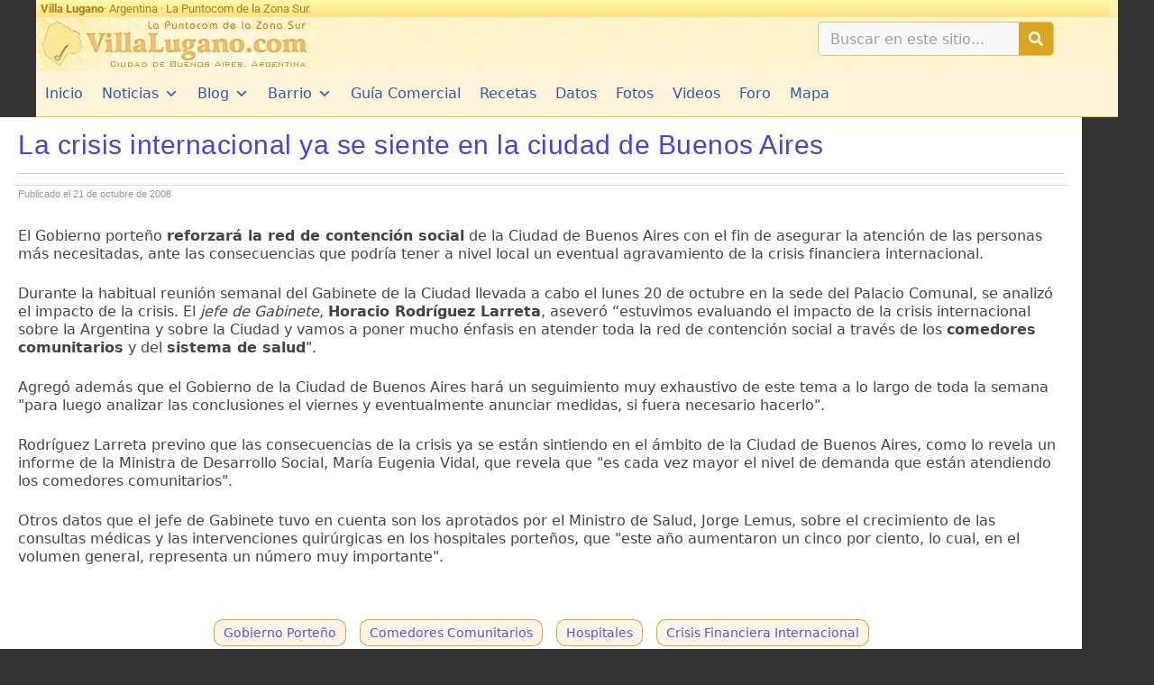

--- FILE ---
content_type: text/html
request_url: https://www.villalugano.com.ar/la-crisis-internacional-ya-se-siente-en-la-ciudad-de-buenos-aires/
body_size: 22879
content:
<!DOCTYPE html><html lang="es" prefix="og: https://ogp.me/ns#"><head><meta charset="UTF-8"><meta http-equiv="x-dns-prefetch-control" content="on"/><link rel="dns-prefetch" href="//cdn.villalugano.com.ar"/><link rel="dns-prefetch" href="//cd4.villalugano.com.ar"/><link rel="dns-prefetch" href="//ajax.googleapis.com"/><link rel="dns-prefetch" href="//fonts.googleapis.com"/><link rel="dns-prefetch" href="//pagead2.googlesyndication.com"/><link rel="dns-prefetch" href="https://adservice.google.com"/><link rel="dns-prefetch" href="https://adservice.google.com.ar"/><link rel="dns-prefetch" href="//www.facebook.com"/><link rel="dns-prefetch" href="//static.xx.fbcdn.net"/><link rel="dns-prefetch" href="//scontent.faep8-1.fna.fbcdn.net"/><link rel="dns-prefetch" href="//connect.facebook.net"/><link rel="dns-prefetch" href="//static.ak.facebook.com"/><link rel="dns-prefetch" href="//static.ak.fbcdn.net"/><link rel="dns-prefetch" href="//s-static.ak.facebook.com"/><link rel="preconnect" href="https://cdn.villalugano.com.ar" crossorigin/><link rel="preconnect" href="https://cd4.villalugano.com.ar" crossorigin/><link rel="preconnect" href="https://fonts.gstatic.com"/><link rel="preconnect" href="https://ajax.googleapis.com"/><link rel="preconnect" href="https://fonts.googleapis.com"/><link rel="preconnect" href="https://adservice.google.com"/><link rel="preconnect" href="https://adservice.google.com.ar"/><link rel="preconnect" href="https://www.facebook.com"/><link rel="subresource" href="//connect.facebook.net/es_LA/sdk.js#xfbml=1&version=v2.7&appId=176561149031203"/><meta name="viewport" content="width=device-width, initial-scale=1"><title>VillaLugano.com - La crisis internacional ya se siente en la ciudad de Buenos Aires</title><meta name="description" content="El Gobierno porte&ntilde;o reforzar&aacute; la red de contenci&oacute;n social de la Ciudad de Buenos Aires con el fin de asegurar la atenci&oacute;n de las"/><meta name="robots" content="follow, index, max-snippet:-1, max-video-preview:-1, max-image-preview:large"/><link rel="canonical" href="https://www.villalugano.com.ar/la-crisis-internacional-ya-se-siente-en-la-ciudad-de-buenos-aires/" /><meta property="og:locale" content="es_ES" /><meta property="og:type" content="article" /><meta property="og:title" content="VillaLugano.com - La crisis internacional ya se siente en la ciudad de Buenos Aires" /><meta property="og:description" content="El Gobierno porte&ntilde;o reforzar&aacute; la red de contenci&oacute;n social de la Ciudad de Buenos Aires con el fin de asegurar la atenci&oacute;n de las" /><meta property="og:url" content="https://www.villalugano.com.ar/la-crisis-internacional-ya-se-siente-en-la-ciudad-de-buenos-aires/" /><meta property="og:site_name" content="VillaLugano.com" /><meta property="article:section" content="Notas" /><meta property="og:updated_time" content="2018-03-05T04:01:42-03:00" /><meta property="article:published_time" content="2008-10-21T05:56:18-02:00" /><meta property="article:modified_time" content="2018-03-05T04:01:42-03:00" /><meta name="twitter:card" content="summary_large_image" /><meta name="twitter:title" content="VillaLugano.com - La crisis internacional ya se siente en la ciudad de Buenos Aires" /><meta name="twitter:description" content="El Gobierno porte&ntilde;o reforzar&aacute; la red de contenci&oacute;n social de la Ciudad de Buenos Aires con el fin de asegurar la atenci&oacute;n de las" /><meta name="twitter:label1" content="Escrito por" /><meta name="twitter:data1" content="Hernando" /><meta name="twitter:label2" content="Tiempo de lectura" /><meta name="twitter:data2" content="1 minuto" /> <script type="application/ld+json" class="rank-math-schema">{"@context":"https://schema.org","@graph":[{"@type":["Organization"],"@id":"https://www.villalugano.com.ar/#organization","name":"Villa Lugano","url":"https://pull.villalugano.com.ar","logo":{"@type":"ImageObject","@id":"https://www.villalugano.com.ar/#logo","url":"https://pull.villalugano.com.ar/media/2018/02/logo2010.jpg","contentUrl":"https://pull.villalugano.com.ar/media/2018/02/logo2010.jpg","caption":"Villa Lugano","inLanguage":"es","width":"306","height":"60"},"openingHours":["Monday,Tuesday,Wednesday,Thursday,Friday,Saturday,Sunday 09:00-17:00"]},{"@type":"WebSite","@id":"https://www.villalugano.com.ar/#website","url":"https://www.villalugano.com.ar","name":"Villa Lugano","publisher":{"@id":"https://www.villalugano.com.ar/#organization"},"inLanguage":"es"},{"@type":"WebPage","@id":"https://www.villalugano.com.ar/la-crisis-internacional-ya-se-siente-en-la-ciudad-de-buenos-aires/#webpage","url":"https://www.villalugano.com.ar/la-crisis-internacional-ya-se-siente-en-la-ciudad-de-buenos-aires/","name":"VillaLugano.com - La crisis internacional ya se siente en la ciudad de Buenos Aires","datePublished":"2008-10-21T05:56:18-02:00","dateModified":"2018-03-05T04:01:42-03:00","isPartOf":{"@id":"https://www.villalugano.com.ar/#website"},"inLanguage":"es"},{"@type":"Person","@id":"https://www.villalugano.com.ar/author/hernando/","name":"Hernando","url":"https://www.villalugano.com.ar/author/hernando/","image":{"@type":"ImageObject","@id":"https://secure.gravatar.com/avatar/49623d7143a03017e971b75186020068d639d644397f9dc0c196b0fcba156083?s=96&amp;d=mm&amp;r=g","url":"https://secure.gravatar.com/avatar/49623d7143a03017e971b75186020068d639d644397f9dc0c196b0fcba156083?s=96&amp;d=mm&amp;r=g","caption":"Hernando","inLanguage":"es"},"worksFor":{"@id":"https://www.villalugano.com.ar/#organization"}},{"@type":"NewsArticle","headline":"VillaLugano.com - La crisis internacional ya se siente en la ciudad de Buenos Aires","datePublished":"2008-10-21T05:56:18-02:00","dateModified":"2018-03-05T04:01:42-03:00","author":{"@id":"https://www.villalugano.com.ar/author/hernando/","name":"Hernando"},"publisher":{"@id":"https://www.villalugano.com.ar/#organization"},"description":"El Gobierno porte&ntilde;o reforzar&aacute; la red de contenci&oacute;n social de la Ciudad de Buenos Aires con el fin de asegurar la atenci&oacute;n de las","name":"VillaLugano.com - La crisis internacional ya se siente en la ciudad de Buenos Aires","@id":"https://www.villalugano.com.ar/la-crisis-internacional-ya-se-siente-en-la-ciudad-de-buenos-aires/#richSnippet","isPartOf":{"@id":"https://www.villalugano.com.ar/la-crisis-internacional-ya-se-siente-en-la-ciudad-de-buenos-aires/#webpage"},"inLanguage":"es","mainEntityOfPage":{"@id":"https://www.villalugano.com.ar/la-crisis-internacional-ya-se-siente-en-la-ciudad-de-buenos-aires/#webpage"}}]}</script> <link rel='dns-prefetch' href='//challenges.cloudflare.com' /><link rel="alternate" title="oEmbed (JSON)" type="application/json+oembed" href="https://www.villalugano.com.ar/wp-json/oembed/1.0/embed?url=https%3A%2F%2Fwww.villalugano.com.ar%2Fla-crisis-internacional-ya-se-siente-en-la-ciudad-de-buenos-aires%2F" /><link rel="alternate" title="oEmbed (XML)" type="text/xml+oembed" href="https://www.villalugano.com.ar/wp-json/oembed/1.0/embed?url=https%3A%2F%2Fwww.villalugano.com.ar%2Fla-crisis-internacional-ya-se-siente-en-la-ciudad-de-buenos-aires%2F&#038;format=xml" /><style id='wp-img-auto-sizes-contain-inline-css'>img:is([sizes=auto i],[sizes^="auto," i]){contain-intrinsic-size:3000px 1500px}
/*# sourceURL=wp-img-auto-sizes-contain-inline-css */</style><link rel='stylesheet' id='ht_ctc_main_css-css' href='https://www.villalugano.com.ar/wp-content/cache/autoptimize/css/autoptimize_single_ee19ab392dccdedf83934a1f6ed6713e.css?ver=4.35' media='all' /><link rel='stylesheet' id='mediaelement-css' href='https://www.villalugano.com.ar/wp-includes/js/mediaelement/mediaelementplayer-legacy.min.css?ver=4.2.17' media='all' /><link rel='stylesheet' id='wp-mediaelement-css' href='https://www.villalugano.com.ar/wp-includes/js/mediaelement/wp-mediaelement.min.css?ver=6.9' media='all' /><link rel='stylesheet' id='view_editor_gutenberg_frontend_assets-css' href='https://www.villalugano.com.ar/wp-content/cache/autoptimize/css/autoptimize_single_7e0bbd593bc913a5f833acbd7d7001fb.css?ver=3.6.21' media='all' /><style id='view_editor_gutenberg_frontend_assets-inline-css'>.wpv-sort-list-dropdown.wpv-sort-list-dropdown-style-default > span.wpv-sort-list,.wpv-sort-list-dropdown.wpv-sort-list-dropdown-style-default .wpv-sort-list-item {border-color: #cdcdcd;}.wpv-sort-list-dropdown.wpv-sort-list-dropdown-style-default .wpv-sort-list-item a {color: #444;background-color: #fff;}.wpv-sort-list-dropdown.wpv-sort-list-dropdown-style-default a:hover,.wpv-sort-list-dropdown.wpv-sort-list-dropdown-style-default a:focus {color: #000;background-color: #eee;}.wpv-sort-list-dropdown.wpv-sort-list-dropdown-style-default .wpv-sort-list-item.wpv-sort-list-current a {color: #000;background-color: #eee;}
.wpv-sort-list-dropdown.wpv-sort-list-dropdown-style-default > span.wpv-sort-list,.wpv-sort-list-dropdown.wpv-sort-list-dropdown-style-default .wpv-sort-list-item {border-color: #cdcdcd;}.wpv-sort-list-dropdown.wpv-sort-list-dropdown-style-default .wpv-sort-list-item a {color: #444;background-color: #fff;}.wpv-sort-list-dropdown.wpv-sort-list-dropdown-style-default a:hover,.wpv-sort-list-dropdown.wpv-sort-list-dropdown-style-default a:focus {color: #000;background-color: #eee;}.wpv-sort-list-dropdown.wpv-sort-list-dropdown-style-default .wpv-sort-list-item.wpv-sort-list-current a {color: #000;background-color: #eee;}.wpv-sort-list-dropdown.wpv-sort-list-dropdown-style-grey > span.wpv-sort-list,.wpv-sort-list-dropdown.wpv-sort-list-dropdown-style-grey .wpv-sort-list-item {border-color: #cdcdcd;}.wpv-sort-list-dropdown.wpv-sort-list-dropdown-style-grey .wpv-sort-list-item a {color: #444;background-color: #eeeeee;}.wpv-sort-list-dropdown.wpv-sort-list-dropdown-style-grey a:hover,.wpv-sort-list-dropdown.wpv-sort-list-dropdown-style-grey a:focus {color: #000;background-color: #e5e5e5;}.wpv-sort-list-dropdown.wpv-sort-list-dropdown-style-grey .wpv-sort-list-item.wpv-sort-list-current a {color: #000;background-color: #e5e5e5;}
.wpv-sort-list-dropdown.wpv-sort-list-dropdown-style-default > span.wpv-sort-list,.wpv-sort-list-dropdown.wpv-sort-list-dropdown-style-default .wpv-sort-list-item {border-color: #cdcdcd;}.wpv-sort-list-dropdown.wpv-sort-list-dropdown-style-default .wpv-sort-list-item a {color: #444;background-color: #fff;}.wpv-sort-list-dropdown.wpv-sort-list-dropdown-style-default a:hover,.wpv-sort-list-dropdown.wpv-sort-list-dropdown-style-default a:focus {color: #000;background-color: #eee;}.wpv-sort-list-dropdown.wpv-sort-list-dropdown-style-default .wpv-sort-list-item.wpv-sort-list-current a {color: #000;background-color: #eee;}.wpv-sort-list-dropdown.wpv-sort-list-dropdown-style-grey > span.wpv-sort-list,.wpv-sort-list-dropdown.wpv-sort-list-dropdown-style-grey .wpv-sort-list-item {border-color: #cdcdcd;}.wpv-sort-list-dropdown.wpv-sort-list-dropdown-style-grey .wpv-sort-list-item a {color: #444;background-color: #eeeeee;}.wpv-sort-list-dropdown.wpv-sort-list-dropdown-style-grey a:hover,.wpv-sort-list-dropdown.wpv-sort-list-dropdown-style-grey a:focus {color: #000;background-color: #e5e5e5;}.wpv-sort-list-dropdown.wpv-sort-list-dropdown-style-grey .wpv-sort-list-item.wpv-sort-list-current a {color: #000;background-color: #e5e5e5;}.wpv-sort-list-dropdown.wpv-sort-list-dropdown-style-blue > span.wpv-sort-list,.wpv-sort-list-dropdown.wpv-sort-list-dropdown-style-blue .wpv-sort-list-item {border-color: #0099cc;}.wpv-sort-list-dropdown.wpv-sort-list-dropdown-style-blue .wpv-sort-list-item a {color: #444;background-color: #cbddeb;}.wpv-sort-list-dropdown.wpv-sort-list-dropdown-style-blue a:hover,.wpv-sort-list-dropdown.wpv-sort-list-dropdown-style-blue a:focus {color: #000;background-color: #95bedd;}.wpv-sort-list-dropdown.wpv-sort-list-dropdown-style-blue .wpv-sort-list-item.wpv-sort-list-current a {color: #000;background-color: #95bedd;}
/*# sourceURL=view_editor_gutenberg_frontend_assets-inline-css */</style><link rel='stylesheet' id='megamenu-css' href='https://www.villalugano.com.ar/wp-content/cache/autoptimize/css/autoptimize_single_36e8be87bbd1b08a564cf8b342ec05a1.css?ver=5b24e4' media='all' /><link rel='stylesheet' id='dashicons-css' href='https://www.villalugano.com.ar/wp-includes/css/dashicons.min.css?ver=6.9' media='all' /><link rel='stylesheet' id='megamenu-fontawesome-css' href='https://www.villalugano.com.ar/wp-content/plugins/megamenu-pro/icons/fontawesome/css/font-awesome.min.css?ver=1.7' media='all' /><link rel='stylesheet' id='megamenu-genericons-css' href='https://www.villalugano.com.ar/wp-content/cache/autoptimize/css/autoptimize_single_ac25fb529183c5fef5887d02594d1828.css?ver=1.7' media='all' /><link rel='stylesheet' id='generate-style-css' href='https://www.villalugano.com.ar/wp-content/themes/generatepress/assets/css/main.min.css?ver=3.6.1' media='all' /><style id='generate-style-inline-css'>body{background-color:#333333;color:#444444;}a{color:#0f5bbf;}a:hover, a:focus, a:active{color:#396aef;}.wp-block-group__inner-container{max-width:1200px;margin-left:auto;margin-right:auto;}.navigation-search{position:absolute;left:-99999px;pointer-events:none;visibility:hidden;z-index:20;width:100%;top:0;transition:opacity 100ms ease-in-out;opacity:0;}.navigation-search.nav-search-active{left:0;right:0;pointer-events:auto;visibility:visible;opacity:1;}.navigation-search input[type="search"]{outline:0;border:0;vertical-align:bottom;line-height:1;opacity:0.9;width:100%;z-index:20;border-radius:0;-webkit-appearance:none;height:60px;}.navigation-search input::-ms-clear{display:none;width:0;height:0;}.navigation-search input::-ms-reveal{display:none;width:0;height:0;}.navigation-search input::-webkit-search-decoration, .navigation-search input::-webkit-search-cancel-button, .navigation-search input::-webkit-search-results-button, .navigation-search input::-webkit-search-results-decoration{display:none;}.gen-sidebar-nav .navigation-search{top:auto;bottom:0;}:root{--contrast:#222222;--contrast-2:#575760;--contrast-3:#b2b2be;--base:#f0f0f0;--base-2:#f7f8f9;--base-3:#ffffff;--accent:#1e73be;}:root .has-contrast-color{color:var(--contrast);}:root .has-contrast-background-color{background-color:var(--contrast);}:root .has-contrast-2-color{color:var(--contrast-2);}:root .has-contrast-2-background-color{background-color:var(--contrast-2);}:root .has-contrast-3-color{color:var(--contrast-3);}:root .has-contrast-3-background-color{background-color:var(--contrast-3);}:root .has-base-color{color:var(--base);}:root .has-base-background-color{background-color:var(--base);}:root .has-base-2-color{color:var(--base-2);}:root .has-base-2-background-color{background-color:var(--base-2);}:root .has-base-3-color{color:var(--base-3);}:root .has-base-3-background-color{background-color:var(--base-3);}:root .has-accent-color{color:var(--accent);}:root .has-accent-background-color{background-color:var(--accent);}body, button, input, select, textarea{font-weight:500;font-size:16px;}body{line-height:1.3;}.entry-content > [class*="wp-block-"]:not(:last-child):not(.wp-block-heading){margin-bottom:1.5em;}.main-navigation .main-nav ul ul li a{font-size:14px;}.sidebar .widget, .footer-widgets .widget{font-size:17px;}h1{font-size:32px;line-height:1.5em;}h2{font-size:26px;line-height:1.5em;}h3{font-size:24px;line-height:1.5em;}h4{font-size:22px;line-height:1.5em;}h6{font-size:18px;line-height:1.5em;}.site-info{font-weight:600;}@media (max-width:768px){h1{font-size:31px;}h2{font-size:27px;}h3{font-size:24px;}h4{font-size:22px;}h5{font-size:19px;}}.top-bar{background-color:#636363;color:#ffffff;}.top-bar a{color:#ffffff;}.top-bar a:hover{color:#303030;}.site-header{background-color:#ffffff;}.main-title a,.main-title a:hover{color:#222222;}.site-description{color:#757575;}.mobile-menu-control-wrapper .menu-toggle,.mobile-menu-control-wrapper .menu-toggle:hover,.mobile-menu-control-wrapper .menu-toggle:focus,.has-inline-mobile-toggle #site-navigation.toggled{background-color:rgba(0, 0, 0, 0.02);}.main-navigation,.main-navigation ul ul{background-color:#ffffff;}.main-navigation .main-nav ul li a, .main-navigation .menu-toggle, .main-navigation .menu-bar-items{color:#515151;}.main-navigation .main-nav ul li:not([class*="current-menu-"]):hover > a, .main-navigation .main-nav ul li:not([class*="current-menu-"]):focus > a, .main-navigation .main-nav ul li.sfHover:not([class*="current-menu-"]) > a, .main-navigation .menu-bar-item:hover > a, .main-navigation .menu-bar-item.sfHover > a{color:#350000;background-color:rgba(242,224,152,0,81);}button.menu-toggle:hover,button.menu-toggle:focus{color:#515151;}.main-navigation .main-nav ul li[class*="current-menu-"] > a{color:#7a8896;background-color:#ffffff;}.navigation-search input[type="search"],.navigation-search input[type="search"]:active, .navigation-search input[type="search"]:focus, .main-navigation .main-nav ul li.search-item.active > a, .main-navigation .menu-bar-items .search-item.active > a{color:#4c4c4c;background-color:#f9f2d6;opacity:1;}.main-navigation ul ul{background-color:#eaeaea;}.main-navigation .main-nav ul ul li a{color:#515151;}.main-navigation .main-nav ul ul li:not([class*="current-menu-"]):hover > a,.main-navigation .main-nav ul ul li:not([class*="current-menu-"]):focus > a, .main-navigation .main-nav ul ul li.sfHover:not([class*="current-menu-"]) > a{color:#7a8896;background-color:#eaeaea;}.main-navigation .main-nav ul ul li[class*="current-menu-"] > a{color:#7a8896;background-color:#eaeaea;}.separate-containers .inside-article, .separate-containers .comments-area, .separate-containers .page-header, .one-container .container, .separate-containers .paging-navigation, .inside-page-header{background-color:#ffffff;}.entry-title a{color:#15398d;}.entry-title a:hover{color:#55555e;}.entry-meta{color:#595959;}.sidebar .widget{background-color:#ffffff;}.footer-widgets{color:#686868;background-color:#ffffff;}.footer-widgets .widget-title{color:#000000;}.site-info{color:#515151;background-color:#55555e;}.site-info a{color:#665f5f;}.site-info a:hover{color:#d3d3d3;}.footer-bar .widget_nav_menu .current-menu-item a{color:#d3d3d3;}input[type="text"],input[type="email"],input[type="url"],input[type="password"],input[type="search"],input[type="tel"],input[type="number"],textarea,select{color:#666666;background-color:#fafafa;border-color:#cccccc;}input[type="text"]:focus,input[type="email"]:focus,input[type="url"]:focus,input[type="password"]:focus,input[type="search"]:focus,input[type="tel"]:focus,input[type="number"]:focus,textarea:focus,select:focus{color:#666666;background-color:#ffffff;border-color:#bfbfbf;}button,html input[type="button"],input[type="reset"],input[type="submit"],a.button,a.wp-block-button__link:not(.has-background){color:#ffffff;background-color:#55555e;}button:hover,html input[type="button"]:hover,input[type="reset"]:hover,input[type="submit"]:hover,a.button:hover,button:focus,html input[type="button"]:focus,input[type="reset"]:focus,input[type="submit"]:focus,a.button:focus,a.wp-block-button__link:not(.has-background):active,a.wp-block-button__link:not(.has-background):focus,a.wp-block-button__link:not(.has-background):hover{color:#ffffff;background-color:#3f4047;}a.generate-back-to-top{background-color:rgba( 0,0,0,0.4 );color:#ffffff;}a.generate-back-to-top:hover,a.generate-back-to-top:focus{background-color:rgba( 0,0,0,0.6 );color:#ffffff;}:root{--gp-search-modal-bg-color:var(--base-3);--gp-search-modal-text-color:var(--contrast);--gp-search-modal-overlay-bg-color:rgba(0,0,0,0.2);}@media (max-width: 768px){.main-navigation .menu-bar-item:hover > a, .main-navigation .menu-bar-item.sfHover > a{background:none;color:#515151;}}.inside-top-bar.grid-container{max-width:1280px;}.inside-header{padding:0px 20px 0px 0px;}.inside-header.grid-container{max-width:1220px;}.separate-containers .inside-article, .separate-containers .comments-area, .separate-containers .page-header, .separate-containers .paging-navigation, .one-container .site-content, .inside-page-header{padding:20px;}.site-main .wp-block-group__inner-container{padding:20px;}.separate-containers .paging-navigation{padding-top:20px;padding-bottom:20px;}.entry-content .alignwide, body:not(.no-sidebar) .entry-content .alignfull{margin-left:-20px;width:calc(100% + 40px);max-width:calc(100% + 40px);}.one-container.right-sidebar .site-main,.one-container.both-right .site-main{margin-right:20px;}.one-container.left-sidebar .site-main,.one-container.both-left .site-main{margin-left:20px;}.one-container.both-sidebars .site-main{margin:0px 20px 0px 20px;}.sidebar .widget, .page-header, .widget-area .main-navigation, .site-main > *{margin-bottom:0px;}.separate-containers .site-main{margin:0px;}.both-right .inside-left-sidebar,.both-left .inside-left-sidebar{margin-right:0px;}.both-right .inside-right-sidebar,.both-left .inside-right-sidebar{margin-left:0px;}.one-container.archive .post:not(:last-child):not(.is-loop-template-item), .one-container.blog .post:not(:last-child):not(.is-loop-template-item){padding-bottom:20px;}.separate-containers .featured-image{margin-top:0px;}.separate-containers .inside-right-sidebar, .separate-containers .inside-left-sidebar{margin-top:0px;margin-bottom:0px;}.main-navigation .main-nav ul li a,.menu-toggle,.main-navigation .menu-bar-item > a{line-height:52px;}.main-navigation .main-nav ul ul li a{padding:40px 20px 40px 20px;}.navigation-search input[type="search"]{height:52px;}.rtl .menu-item-has-children .dropdown-menu-toggle{padding-left:20px;}.menu-item-has-children ul .dropdown-menu-toggle{padding-top:40px;padding-bottom:40px;margin-top:-40px;}.rtl .main-navigation .main-nav ul li.menu-item-has-children > a{padding-right:20px;}.footer-widgets-container.grid-container{max-width:1280px;}.inside-site-info{padding:10px;}.inside-site-info.grid-container{max-width:1220px;}@media (max-width:768px){.separate-containers .inside-article, .separate-containers .comments-area, .separate-containers .page-header, .separate-containers .paging-navigation, .one-container .site-content, .inside-page-header{padding:5px;}.site-main .wp-block-group__inner-container{padding:5px;}.inside-top-bar{padding-right:30px;padding-left:30px;}.inside-header{padding-right:30px;padding-left:30px;}.widget-area .widget{padding-top:30px;padding-right:30px;padding-bottom:30px;padding-left:30px;}.footer-widgets-container{padding-top:30px;padding-right:30px;padding-bottom:30px;padding-left:30px;}.inside-site-info{padding-right:30px;padding-left:30px;}.entry-content .alignwide, body:not(.no-sidebar) .entry-content .alignfull{margin-left:-5px;width:calc(100% + 10px);max-width:calc(100% + 10px);}.one-container .site-main .paging-navigation{margin-bottom:0px;}}.is-right-sidebar{width:30%;}.is-left-sidebar{width:30%;}.site-content .content-area{width:100%;}@media (max-width: 768px){.main-navigation .menu-toggle,.sidebar-nav-mobile:not(#sticky-placeholder){display:block;}.main-navigation ul,.gen-sidebar-nav,.main-navigation:not(.slideout-navigation):not(.toggled) .main-nav > ul,.has-inline-mobile-toggle #site-navigation .inside-navigation > *:not(.navigation-search):not(.main-nav){display:none;}.nav-align-right .inside-navigation,.nav-align-center .inside-navigation{justify-content:space-between;}}
.elementor-template-full-width .site-content{display:block;}
body{background-repeat:no-repeat;background-size:contain;background-attachment:fixed;}.site-header{background-image:url('https://pull.villalugano.com.ar/media/2018/03/fondo_titulo.jpg');}.main-navigation, .main-navigation .menu-toggle{background-image:url('https://pull.villalugano.com.ar/media/2018/02/fondo_menu5.jpg');}.site-info{background-image:url('https://pull.villalugano.com.ar/media/2018/02/fondo_menu5.jpg');}
h1.entry-title{font-size:32px;line-height:1.5em;}
.post-image:not(:first-child), .page-content:not(:first-child), .entry-content:not(:first-child), .entry-summary:not(:first-child), footer.entry-meta{margin-top:0em;}.post-image-above-header .inside-article div.featured-image, .post-image-above-header .inside-article div.post-image{margin-bottom:0em;}
/*# sourceURL=generate-style-inline-css */</style><link rel='stylesheet' id='elementor-frontend-css' href='https://www.villalugano.com.ar/wp-content/plugins/elementor/assets/css/frontend.min.css?ver=3.34.1' media='all' /><style id='elementor-frontend-inline-css'>.elementor-kit-6639{--e-global-color-primary:#6EC1E4;--e-global-color-secondary:#54595F;--e-global-color-text:#7A7A7A;--e-global-color-accent:#61CE70;--e-global-color-55800f5f:#4054B2;--e-global-color-230696b7:#23A455;--e-global-color-8e55a5d:#000;--e-global-color-1531f898:#FFF;--e-global-typography-primary-font-family:"Roboto";--e-global-typography-primary-font-weight:600;--e-global-typography-secondary-font-family:"Roboto Slab";--e-global-typography-secondary-font-weight:400;--e-global-typography-text-font-family:"Roboto";--e-global-typography-text-font-weight:400;--e-global-typography-accent-font-family:"Roboto";--e-global-typography-accent-font-weight:500;}.elementor-kit-6639 e-page-transition{background-color:#FFBC7D;}.elementor-section.elementor-section-boxed > .elementor-container{max-width:1200px;}.e-con{--container-max-width:1200px;}.elementor-widget:not(:last-child){margin-block-end:5px;}.elementor-element{--widgets-spacing:5px 5px;--widgets-spacing-row:5px;--widgets-spacing-column:5px;}{}h1.entry-title{display:var(--page-title-display);}@media(max-width:1024px){.elementor-section.elementor-section-boxed > .elementor-container{max-width:1024px;}.e-con{--container-max-width:1024px;}}@media(max-width:767px){.elementor-section.elementor-section-boxed > .elementor-container{max-width:767px;}.e-con{--container-max-width:767px;}}
.elementor-6900 .elementor-element.elementor-element-916641b{--display:flex;--min-height:19px;--flex-direction:row;--container-widget-width:calc( ( 1 - var( --container-widget-flex-grow ) ) * 100% );--container-widget-height:100%;--container-widget-flex-grow:1;--container-widget-align-self:stretch;--flex-wrap-mobile:wrap;--justify-content:flex-start;--align-items:center;--gap:0px 0px;--row-gap:0px;--column-gap:0px;--overflow:hidden;--padding-top:0px;--padding-bottom:0px;--padding-left:0px;--padding-right:0px;}.elementor-6900 .elementor-element.elementor-element-2d728f4{--display:flex;--min-height:19px;--flex-direction:row;--container-widget-width:calc( ( 1 - var( --container-widget-flex-grow ) ) * 100% );--container-widget-height:100%;--container-widget-flex-grow:1;--container-widget-align-self:stretch;--flex-wrap-mobile:wrap;--justify-content:space-between;--align-items:center;--gap:0px 0px;--row-gap:0px;--column-gap:0px;--overflow:hidden;--padding-top:0px;--padding-bottom:0px;--padding-left:0px;--padding-right:0px;}.elementor-6900 .elementor-element.elementor-element-2d728f4:not(.elementor-motion-effects-element-type-background), .elementor-6900 .elementor-element.elementor-element-2d728f4 > .elementor-motion-effects-container > .elementor-motion-effects-layer{background-color:transparent;background-image:linear-gradient(180deg, #FFFAAB 0%, #FFE184 100%);}.elementor-6900 .elementor-element.elementor-element-5ee0711 > .elementor-widget-container{margin:0px 0px 0px 0px;padding:3px 0px 3px 5px;}.elementor-6900 .elementor-element.elementor-element-5ee0711 .elementor-heading-title{font-family:"Roboto", Sans-serif;font-size:13px;font-weight:400;color:#AB8016;}.elementor-6900 .elementor-element.elementor-element-e404166{--display:flex;--flex-direction:row;--container-widget-width:calc( ( 1 - var( --container-widget-flex-grow ) ) * 100% );--container-widget-height:100%;--container-widget-flex-grow:1;--container-widget-align-self:stretch;--flex-wrap-mobile:wrap;--align-items:stretch;--gap:0px 0px;--row-gap:0px;--column-gap:0px;--padding-top:0px;--padding-bottom:0px;--padding-left:0px;--padding-right:0px;}.elementor-6900 .elementor-element.elementor-element-836c87b{--display:flex;--justify-content:center;--gap:0px 0px;--row-gap:0px;--column-gap:0px;--margin-top:0px;--margin-bottom:0px;--margin-left:0px;--margin-right:0px;--padding-top:0px;--padding-bottom:0px;--padding-left:0px;--padding-right:0px;}.elementor-6900 .elementor-element.elementor-element-836c87b:not(.elementor-motion-effects-element-type-background), .elementor-6900 .elementor-element.elementor-element-836c87b > .elementor-motion-effects-container > .elementor-motion-effects-layer{background-image:url("https://www.villalugano.com.ar/media/2020/12/fondo_titulo.jpg");}.elementor-6900 .elementor-element.elementor-element-68a5572{text-align:start;}.elementor-6900 .elementor-element.elementor-element-ca66983{--display:flex;--justify-content:center;--gap:0px 0px;--row-gap:0px;--column-gap:0px;--margin-top:0px;--margin-bottom:0px;--margin-left:0px;--margin-right:0px;--padding-top:0px;--padding-bottom:0px;--padding-left:12px;--padding-right:12px;}.elementor-6900 .elementor-element.elementor-element-ca66983:not(.elementor-motion-effects-element-type-background), .elementor-6900 .elementor-element.elementor-element-ca66983 > .elementor-motion-effects-container > .elementor-motion-effects-layer{background-image:url("https://www.villalugano.com.ar/media/2020/12/fondo_titulo.jpg");}.elementor-6900 .elementor-element.elementor-element-ddc3096{--display:flex;--flex-direction:column;--container-widget-width:calc( ( 1 - var( --container-widget-flex-grow ) ) * 100% );--container-widget-height:initial;--container-widget-flex-grow:0;--container-widget-align-self:initial;--flex-wrap-mobile:wrap;--justify-content:center;--align-items:flex-end;--padding-top:0px;--padding-bottom:0px;--padding-left:10px;--padding-right:10px;}.elementor-6900 .elementor-element.elementor-element-ddc3096:not(.elementor-motion-effects-element-type-background), .elementor-6900 .elementor-element.elementor-element-ddc3096 > .elementor-motion-effects-container > .elementor-motion-effects-layer{background-image:url("https://www.villalugano.com.ar/media/2020/12/fondo_titulo.jpg");}.elementor-6900 .elementor-element.elementor-element-354e5cb > .elementor-widget-container{margin:0px 0px 0px 0px;}.elementor-6900 .elementor-element.elementor-element-354e5cb .elementor-search-form__container{min-height:38px;box-shadow:0px 0px 0px 0px #DAA520;}.elementor-6900 .elementor-element.elementor-element-354e5cb .elementor-search-form__submit{min-width:38px;background-color:#DAA520;}body:not(.rtl) .elementor-6900 .elementor-element.elementor-element-354e5cb .elementor-search-form__icon{padding-left:calc(38px / 3);}body.rtl .elementor-6900 .elementor-element.elementor-element-354e5cb .elementor-search-form__icon{padding-right:calc(38px / 3);}.elementor-6900 .elementor-element.elementor-element-354e5cb .elementor-search-form__input, .elementor-6900 .elementor-element.elementor-element-354e5cb.elementor-search-form--button-type-text .elementor-search-form__submit{padding-left:calc(38px / 3);padding-right:calc(38px / 3);}.elementor-6900 .elementor-element.elementor-element-354e5cb input[type="search"].elementor-search-form__input{font-size:16px;}.elementor-6900 .elementor-element.elementor-element-354e5cb:not(.elementor-search-form--skin-full_screen) .elementor-search-form__container{background-color:#F8F8F8;border-color:#DAA520A3;border-width:1px 1px 1px 1px;border-radius:5px;}.elementor-6900 .elementor-element.elementor-element-354e5cb.elementor-search-form--skin-full_screen input[type="search"].elementor-search-form__input{background-color:#F8F8F8;border-color:#DAA520A3;border-width:1px 1px 1px 1px;border-radius:5px;}.elementor-6900 .elementor-element.elementor-element-0cc1b77{--display:flex;--flex-direction:row;--container-widget-width:calc( ( 1 - var( --container-widget-flex-grow ) ) * 100% );--container-widget-height:100%;--container-widget-flex-grow:1;--container-widget-align-self:stretch;--flex-wrap-mobile:wrap;--align-items:stretch;--gap:10px 10px;--row-gap:10px;--column-gap:10px;--padding-top:0px;--padding-bottom:0px;--padding-left:0px;--padding-right:0px;}.elementor-6900 .elementor-element.elementor-element-2ed5a87{--display:flex;--padding-top:0px;--padding-bottom:0px;--padding-left:0px;--padding-right:0px;}.elementor-6900 .elementor-element.elementor-element-2ed5a87:not(.elementor-motion-effects-element-type-background), .elementor-6900 .elementor-element.elementor-element-2ed5a87 > .elementor-motion-effects-container > .elementor-motion-effects-layer{background-color:transparent;background-image:linear-gradient(180deg, #F7E99E 0%, #FFD059 100%);}.elementor-theme-builder-content-area{height:400px;}.elementor-location-header:before, .elementor-location-footer:before{content:"";display:table;clear:both;}@media(max-width:767px){.elementor-6900 .elementor-element.elementor-element-68a5572{text-align:center;}}@media(min-width:768px){.elementor-6900 .elementor-element.elementor-element-916641b{--content-width:1200px;}.elementor-6900 .elementor-element.elementor-element-2d728f4{--content-width:1200px;}.elementor-6900 .elementor-element.elementor-element-e404166{--content-width:1200px;}.elementor-6900 .elementor-element.elementor-element-0cc1b77{--content-width:1200px;}}/* Start custom CSS for html, class: .elementor-element-d82188f */#contador_js {
	background: #fffff0;
	border-left: 2px solid #FFE562;
	opacity: 0;
	margin: 0;
	height: 16px;
	width: auto;
	padding: 0 5px;
	float:right;
	font-size: 1rem;
}/* End custom CSS */
/* Start custom CSS for search-form, class: .elementor-element-354e5cb */#buscador-header{
    max-width:340px;
    margin: 5px auto;
}/* End custom CSS */
.elementor-7384 .elementor-element.elementor-element-379cf93:not(.elementor-motion-effects-element-type-background), .elementor-7384 .elementor-element.elementor-element-379cf93 > .elementor-motion-effects-container > .elementor-motion-effects-layer{background-color:#333333;}.elementor-7384 .elementor-element.elementor-element-379cf93{transition:background 0.3s, border 0.3s, border-radius 0.3s, box-shadow 0.3s;}.elementor-7384 .elementor-element.elementor-element-379cf93 > .elementor-background-overlay{transition:background 0.3s, border-radius 0.3s, opacity 0.3s;}.elementor-7384 .elementor-element.elementor-element-febd5bf:not(.elementor-motion-effects-element-type-background) > .elementor-widget-wrap, .elementor-7384 .elementor-element.elementor-element-febd5bf > .elementor-widget-wrap > .elementor-motion-effects-container > .elementor-motion-effects-layer{background-color:#FFFFFF;}.elementor-7384 .elementor-element.elementor-element-febd5bf > .elementor-element-populated{transition:background 0.3s, border 0.3s, border-radius 0.3s, box-shadow 0.3s;}.elementor-7384 .elementor-element.elementor-element-febd5bf > .elementor-element-populated > .elementor-background-overlay{transition:background 0.3s, border-radius 0.3s, opacity 0.3s;}.elementor-7384 .elementor-element.elementor-element-23894c4 > .elementor-widget-container{margin:0px 0px 0px 0px;padding:0px 0px 0px 0px;}.elementor-7384 .elementor-element.elementor-element-23894c4{text-align:start;}.elementor-7384 .elementor-element.elementor-element-23894c4 .elementor-heading-title{font-family:"Trebuchet MS", Sans-serif;line-height:1.8em;letter-spacing:0.5px;}.elementor-7384 .elementor-element.elementor-element-73a96ce:not(.elementor-motion-effects-element-type-background), .elementor-7384 .elementor-element.elementor-element-73a96ce > .elementor-motion-effects-container > .elementor-motion-effects-layer{background-color:#333333;}.elementor-7384 .elementor-element.elementor-element-73a96ce{transition:background 0.3s, border 0.3s, border-radius 0.3s, box-shadow 0.3s;}.elementor-7384 .elementor-element.elementor-element-73a96ce > .elementor-background-overlay{transition:background 0.3s, border-radius 0.3s, opacity 0.3s;}.elementor-7384 .elementor-element.elementor-element-1a42726:not(.elementor-motion-effects-element-type-background) > .elementor-widget-wrap, .elementor-7384 .elementor-element.elementor-element-1a42726 > .elementor-widget-wrap > .elementor-motion-effects-container > .elementor-motion-effects-layer{background-color:#FFFFFF;}.elementor-7384 .elementor-element.elementor-element-1a42726.elementor-column > .elementor-widget-wrap{justify-content:center;}.elementor-7384 .elementor-element.elementor-element-1a42726 > .elementor-element-populated{transition:background 0.3s, border 0.3s, border-radius 0.3s, box-shadow 0.3s;padding:0% 0% 0% 0%;}.elementor-7384 .elementor-element.elementor-element-1a42726 > .elementor-element-populated > .elementor-background-overlay{transition:background 0.3s, border-radius 0.3s, opacity 0.3s;}.elementor-7384 .elementor-element.elementor-element-1693edd .elementor-widget-container{font-size:1.4rem;}.elementor-7384 .elementor-element.elementor-element-249af92{--divider-border-style:solid;--divider-color:#BABABA80;--divider-border-width:1px;}.elementor-7384 .elementor-element.elementor-element-249af92 > .elementor-widget-container{margin:0px 15px 0px 15px;}.elementor-7384 .elementor-element.elementor-element-249af92 .elementor-divider-separator{width:100%;}.elementor-7384 .elementor-element.elementor-element-249af92 .elementor-divider{padding-block-start:2px;padding-block-end:2px;}.elementor-7384 .elementor-element.elementor-element-25ccca7:not(.elementor-motion-effects-element-type-background), .elementor-7384 .elementor-element.elementor-element-25ccca7 > .elementor-motion-effects-container > .elementor-motion-effects-layer{background-color:#333333;}.elementor-7384 .elementor-element.elementor-element-25ccca7{transition:background 0.3s, border 0.3s, border-radius 0.3s, box-shadow 0.3s;margin-top:0px;margin-bottom:0px;padding:0px 0px 0px 0px;}.elementor-7384 .elementor-element.elementor-element-25ccca7 > .elementor-background-overlay{transition:background 0.3s, border-radius 0.3s, opacity 0.3s;}.elementor-7384 .elementor-element.elementor-element-5f4d996:not(.elementor-motion-effects-element-type-background) > .elementor-widget-wrap, .elementor-7384 .elementor-element.elementor-element-5f4d996 > .elementor-widget-wrap > .elementor-motion-effects-container > .elementor-motion-effects-layer{background-color:#FFFFFF;}.elementor-7384 .elementor-element.elementor-element-5f4d996 > .elementor-element-populated{transition:background 0.3s, border 0.3s, border-radius 0.3s, box-shadow 0.3s;margin:0px 0px 0px 0px;--e-column-margin-right:0px;--e-column-margin-left:0px;padding:0px 20px 0px 20px;}.elementor-7384 .elementor-element.elementor-element-5f4d996 > .elementor-element-populated > .elementor-background-overlay{transition:background 0.3s, border-radius 0.3s, opacity 0.3s;}.elementor-7384 .elementor-element.elementor-element-eda55ab .elementor-icon-list-icon{width:10px;}.elementor-7384 .elementor-element.elementor-element-eda55ab .elementor-icon-list-icon i{font-size:10px;}.elementor-7384 .elementor-element.elementor-element-eda55ab .elementor-icon-list-icon svg{--e-icon-list-icon-size:10px;}body:not(.rtl) .elementor-7384 .elementor-element.elementor-element-eda55ab .elementor-icon-list-text{padding-left:0px;}body.rtl .elementor-7384 .elementor-element.elementor-element-eda55ab .elementor-icon-list-text{padding-right:0px;}.elementor-7384 .elementor-element.elementor-element-eda55ab .elementor-icon-list-text, .elementor-7384 .elementor-element.elementor-element-eda55ab .elementor-icon-list-text a{color:#666666B0;}.elementor-7384 .elementor-element.elementor-element-eda55ab .elementor-icon-list-item{font-family:"Verdana", Sans-serif;font-size:11px;}.elementor-7384 .elementor-element.elementor-element-c19f989:not(.elementor-motion-effects-element-type-background), .elementor-7384 .elementor-element.elementor-element-c19f989 > .elementor-motion-effects-container > .elementor-motion-effects-layer{background-color:#333333;}.elementor-7384 .elementor-element.elementor-element-c19f989{transition:background 0.3s, border 0.3s, border-radius 0.3s, box-shadow 0.3s;}.elementor-7384 .elementor-element.elementor-element-c19f989 > .elementor-background-overlay{transition:background 0.3s, border-radius 0.3s, opacity 0.3s;}.elementor-7384 .elementor-element.elementor-element-43d4689:not(.elementor-motion-effects-element-type-background) > .elementor-widget-wrap, .elementor-7384 .elementor-element.elementor-element-43d4689 > .elementor-widget-wrap > .elementor-motion-effects-container > .elementor-motion-effects-layer{background-color:#FFFFFF;}.elementor-7384 .elementor-element.elementor-element-43d4689 > .elementor-element-populated{transition:background 0.3s, border 0.3s, border-radius 0.3s, box-shadow 0.3s;margin:0px 0px 0px 0px;--e-column-margin-right:0px;--e-column-margin-left:0px;padding:30px 20px 0px 20px;}.elementor-7384 .elementor-element.elementor-element-43d4689 > .elementor-element-populated > .elementor-background-overlay{transition:background 0.3s, border-radius 0.3s, opacity 0.3s;}.elementor-7384 .elementor-element.elementor-element-b97b867:not(.elementor-motion-effects-element-type-background), .elementor-7384 .elementor-element.elementor-element-b97b867 > .elementor-motion-effects-container > .elementor-motion-effects-layer{background-color:#333333;}.elementor-7384 .elementor-element.elementor-element-b97b867{transition:background 0.3s, border 0.3s, border-radius 0.3s, box-shadow 0.3s;}.elementor-7384 .elementor-element.elementor-element-b97b867 > .elementor-background-overlay{transition:background 0.3s, border-radius 0.3s, opacity 0.3s;}.elementor-7384 .elementor-element.elementor-element-a841821:not(.elementor-motion-effects-element-type-background) > .elementor-widget-wrap, .elementor-7384 .elementor-element.elementor-element-a841821 > .elementor-widget-wrap > .elementor-motion-effects-container > .elementor-motion-effects-layer{background-color:#FFFFFF;}.elementor-7384 .elementor-element.elementor-element-a841821 > .elementor-element-populated{transition:background 0.3s, border 0.3s, border-radius 0.3s, box-shadow 0.3s;margin:0px 0px 0px 0px;--e-column-margin-right:0px;--e-column-margin-left:0px;padding:30px 10px 30px 10px;}.elementor-7384 .elementor-element.elementor-element-a841821 > .elementor-element-populated > .elementor-background-overlay{transition:background 0.3s, border-radius 0.3s, opacity 0.3s;}.elementor-7384 .elementor-element.elementor-element-35cb733:not(.elementor-motion-effects-element-type-background), .elementor-7384 .elementor-element.elementor-element-35cb733 > .elementor-motion-effects-container > .elementor-motion-effects-layer{background-color:#333333;}.elementor-7384 .elementor-element.elementor-element-35cb733{transition:background 0.3s, border 0.3s, border-radius 0.3s, box-shadow 0.3s;}.elementor-7384 .elementor-element.elementor-element-35cb733 > .elementor-background-overlay{transition:background 0.3s, border-radius 0.3s, opacity 0.3s;}.elementor-7384 .elementor-element.elementor-element-8302f11:not(.elementor-motion-effects-element-type-background) > .elementor-widget-wrap, .elementor-7384 .elementor-element.elementor-element-8302f11 > .elementor-widget-wrap > .elementor-motion-effects-container > .elementor-motion-effects-layer{background-color:#FFFFFF;}.elementor-7384 .elementor-element.elementor-element-8302f11 > .elementor-element-populated{transition:background 0.3s, border 0.3s, border-radius 0.3s, box-shadow 0.3s;}.elementor-7384 .elementor-element.elementor-element-8302f11 > .elementor-element-populated > .elementor-background-overlay{transition:background 0.3s, border-radius 0.3s, opacity 0.3s;}/* Start custom CSS for theme-post-title, class: .elementor-element-23894c4 */.titulo-noticia h1 {
    font-size:3rem;
    color:#4444DD;
	padding: 0 0 10px;
	margin:0 10px;
	border-bottom: 1px solid #CCC;
	line-height:1.4em !important;
}
@media (max-width: 768px) {

.titulo-noticia h1 {
    font-size:2.4rem;
	padding: 0 0 10px;
	margin:0 10px;
}
    
}/* End custom CSS */
/* Start custom CSS for theme-post-excerpt, class: .elementor-element-1693edd */.volanta {
	font-size: 14px;
	font-weight: normal;
	color: #888;
	line-height: 18px;
	text-align: justify;
	margin: 0 20px;
}
@media (max-width: 768px) {

.volanta {
	margin: 0 12%;
	font-size:12px;
	color:#555;
}
    
}/* End custom CSS */
/*# sourceURL=elementor-frontend-inline-css */</style><link rel='stylesheet' id='widget-heading-css' href='https://www.villalugano.com.ar/wp-content/plugins/elementor/assets/css/widget-heading.min.css?ver=3.34.1' media='all' /><link rel='stylesheet' id='e-animation-fadeIn-css' href='https://www.villalugano.com.ar/wp-content/plugins/elementor/assets/lib/animations/styles/fadeIn.min.css?ver=3.34.1' media='all' /><link rel='stylesheet' id='widget-image-css' href='https://www.villalugano.com.ar/wp-content/plugins/elementor/assets/css/widget-image.min.css?ver=3.34.1' media='all' /><link rel='stylesheet' id='widget-search-form-css' href='https://www.villalugano.com.ar/wp-content/plugins/elementor-pro/assets/css/widget-search-form.min.css?ver=3.34.0' media='all' /><link rel='stylesheet' id='swiper-css' href='https://www.villalugano.com.ar/wp-content/plugins/elementor/assets/lib/swiper/v8/css/swiper.min.css?ver=8.4.5' media='all' /><link rel='stylesheet' id='e-swiper-css' href='https://www.villalugano.com.ar/wp-content/plugins/elementor/assets/css/conditionals/e-swiper.min.css?ver=3.34.1' media='all' /><link rel='stylesheet' id='widget-divider-css' href='https://www.villalugano.com.ar/wp-content/plugins/elementor/assets/css/widget-divider.min.css?ver=3.34.1' media='all' /><link rel='stylesheet' id='widget-post-info-css' href='https://www.villalugano.com.ar/wp-content/plugins/elementor-pro/assets/css/widget-post-info.min.css?ver=3.34.0' media='all' /><link rel='stylesheet' id='widget-icon-list-css' href='https://www.villalugano.com.ar/wp-content/plugins/elementor/assets/css/widget-icon-list.min.css?ver=3.34.1' media='all' /><link rel='stylesheet' id='font-awesome-5-all-css' href='https://www.villalugano.com.ar/wp-content/plugins/elementor/assets/lib/font-awesome/css/all.min.css?ver=3.34.1' media='all' /><link rel='stylesheet' id='font-awesome-4-shim-css' href='https://www.villalugano.com.ar/wp-content/plugins/elementor/assets/lib/font-awesome/css/v4-shims.min.css?ver=3.34.1' media='all' /><link rel='stylesheet' id='fancybox-css' href='https://www.villalugano.com.ar/wp-content/plugins/easy-fancybox/fancybox/1.5.4/jquery.fancybox.min.css?ver=6.9' media='screen' /><link rel='stylesheet' id='elementor-gf-local-roboto-css' href='https://www.villalugano.com.ar/wp-content/cache/autoptimize/css/autoptimize_single_53fa157084725881cc08d37d364fc22b.css?ver=1745562994' media='all' /><link rel='stylesheet' id='elementor-gf-local-robotoslab-css' href='https://www.villalugano.com.ar/wp-content/cache/autoptimize/css/autoptimize_single_91034af07cbec8323fa9a4eac0acb0c2.css?ver=1745562999' media='all' /> <script defer src="https://www.villalugano.com.ar/wp-content/cache/autoptimize/js/autoptimize_single_3f2388c21c15fd925916b9660d0d3e52.js?ver=175000" id="toolset-common-es-frontend-js"></script> <script src="https://www.villalugano.com.ar/wp-includes/js/jquery/jquery.min.js?ver=3.7.1" id="jquery-core-js"></script> <script defer src="https://www.villalugano.com.ar/wp-includes/js/jquery/jquery-migrate.min.js?ver=3.4.1" id="jquery-migrate-js"></script> <script defer src="https://www.villalugano.com.ar/wp-content/cache/autoptimize/js/autoptimize_single_1f66fee84da29857336663d0431fb97d.js?ver=4.35" id="ht_ctc_app_js-js"></script> <script defer src="https://www.villalugano.com.ar/wp-content/plugins/elementor/assets/lib/font-awesome/js/v4-shims.min.js?ver=3.34.1" id="font-awesome-4-shim-js"></script> <link rel="EditURI" type="application/rsd+xml" title="RSD" href="https://www.villalugano.com.ar/xmlrpc.php?rsd" /><link rel='shortlink' href='https://www.villalugano.com.ar/?p=2101' /><link rel="apple-touch-icon" sizes="180x180" href="/media/fbrfg/apple-touch-icon.png?v=pgdrd7jBWx"><link rel="icon" type="image/png" sizes="32x32" href="/media/fbrfg/favicon-32x32.png?v=pgdrd7jBWx"><link rel="icon" type="image/png" sizes="16x16" href="/media/fbrfg/favicon-16x16.png?v=pgdrd7jBWx"><link rel="manifest" href="/media/fbrfg/site.webmanifest?v=pgdrd7jBWx"><link rel="mask-icon" href="/media/fbrfg/safari-pinned-tab.svg?v=pgdrd7jBWx" color="#5bbad5"><link rel="shortcut icon" href="/media/fbrfg/favicon.ico?v=pgdrd7jBWx"><meta name="msapplication-TileColor" content="#da532c"><meta name="msapplication-config" content="/media/fbrfg/browserconfig.xml?v=pgdrd7jBWx"><meta name="theme-color" content="#ffffff"><meta name="generator" content="Elementor 3.34.1; features: e_font_icon_svg, additional_custom_breakpoints; settings: css_print_method-internal, google_font-enabled, font_display-auto"> <script defer src="[data-uri]"></script> <noscript><link rel="stylesheet" href="https://www.villalugano.com.ar/wp-content/plugins/toolset-blocks/vendor/toolset/blocks/public/css/style.css"> </noscript><style>.e-con.e-parent:nth-of-type(n+4):not(.e-lazyloaded):not(.e-no-lazyload),
				.e-con.e-parent:nth-of-type(n+4):not(.e-lazyloaded):not(.e-no-lazyload) * {
					background-image: none !important;
				}
				@media screen and (max-height: 1024px) {
					.e-con.e-parent:nth-of-type(n+3):not(.e-lazyloaded):not(.e-no-lazyload),
					.e-con.e-parent:nth-of-type(n+3):not(.e-lazyloaded):not(.e-no-lazyload) * {
						background-image: none !important;
					}
				}
				@media screen and (max-height: 640px) {
					.e-con.e-parent:nth-of-type(n+2):not(.e-lazyloaded):not(.e-no-lazyload),
					.e-con.e-parent:nth-of-type(n+2):not(.e-lazyloaded):not(.e-no-lazyload) * {
						background-image: none !important;
					}
				}</style><link rel="icon" href="https://www.villalugano.com.ar/media/2018/04/castaibert_maxi-favicon-150x150.jpg" sizes="32x32" /><link rel="icon" href="https://www.villalugano.com.ar/media/2018/04/castaibert_maxi-favicon-200x200.jpg" sizes="192x192" /><link rel="apple-touch-icon" href="https://www.villalugano.com.ar/media/2018/04/castaibert_maxi-favicon-200x200.jpg" /><meta name="msapplication-TileImage" content="https://www.villalugano.com.ar/media/2018/04/castaibert_maxi-favicon.jpg" /><style id="sccss">/* Ocultar Google Ads si no hay ad */
ins.adsbygoogle[data-ad-status="unfilled"] {
  display: none !important;
}
html {
	font-size: 10px;
	background-color: #333;
}

/* GUTENBERG BLOCKS STYLES */
.is-style-imgder img{
	margin-left: 10px;
}
.is-style-imgder borde img{
	border:1px solid #ddd;
}

.archivo {
	background-color:white;
}
#ad-header {
  min-height:100px !important;
  max-height:100px !important;
}
.site-header .search-form {
	min-width:295px;
	padding: 0;
	margin-right:10px;
}

.entry-header { display:none; }
.site-header .search-form input[type="search"] {
	background-color:rgba(255,255,255,.7);
	margin:0 10px 0 0;
	padding:3px 5px 3px 10px;
	border:1px solid rgba(128,128,128,.3);
}
.site-header .search-form input[type="submit"] {
	background-color: #777;
	padding: 7px 14px 7px 14px;
}
#footer {
	font-size:1.2rem;
}
#footer a:link, #footer a:visited {
	color:#5555CC;
}
div, ul, li, iframe { box-sizing:border-box; }
body {
	background-color: #333;
	background-attachment: fixed;
	background-position: left top;
	background-repeat: repeat;
	background-size: cover;
}

.clearfix:after {
  content: "";
  display: table;
  clear: both;
}
.articulo {
  box-sizing: border-box;
  margin:0 0 5px;
  text-align: left;
  min-width:240px;
	border:1px solid rgba(220,220,220,.6);
	border-radius:5px;
	overflow:hidden;
}
.articulo a:link h3, .articulo a:visited h3, .articulo a:active h3{
  /*font-family: "Trebuchet MS", Arial, Helvetica, sans-serif;*/
  font-family: 'Lato', Arial, sans-serif;
  letter-spacing: .03em;
  font-size: 18px;
  line-height: 22px;
  font-weight: 600;
  text-align: left;
  background: rgba(220,220,220,.3);
	border-bottom:1px solid rgba(220,220,220,.6);
  clear:both;
  /*margin:0 0 5px;*/
  padding:6px 5px 6px 8px;
  color: #5555DD;
  display:block;
  margin: 0 !important;
}
.archivo {
  padding-left:10px;	
}
#blog .articulo a:link h3, #blog .articulo a:visited h3, #blog .articulo a:active h3{
  border:none;
  font-family: 'Lato', Arial, sans-serif;
  font-size: 20px;
  line-height: 24px;
  font-weight: 600;
  background: none;
  padding:6px 0;
  color: #4444CC;
  display:inline;
}
#blog .articulo a:link h3:after {
  content: "";
  display: table;
  clear: right;
}
.articulo a:hover h3 {
	background-color:rgba(255,220,60,.2);
	border-bottom:1px solid rgba(255,220,60,.6);
	box-shadow: inset 0 0 10px 5px rgba(220,220,220,.3);
}
.articulo a:hover p {
	background-color:rgba(255,255,222,.2) !important;
}

#blog .articulo a:hover h3 {
  color: #5555EE;
	box-shadow:none;
  border:none;
}
.articulo p {
  line-height: 1.4;
  padding: 5px 10px !important;
  margin:0; 
  display:block;
  background-color: #FDFDFD;
  color: #444;
  font-family: "Open Sans", Arial, sans-serif;
  font-size: 1.6rem;
	text-align:justify;
}
@media (max-width: 768px) {
	.articulo p {
		font-size: 1.4rem;
	}
}

#blog .articulo .resumen {
  line-height: 1.5;
  padding: 5px 10px !important;
  margin:0; 
  display:block;
  background-color: white;
  color: #555555;
  font-family: "Open Sans", Arial, sans-serif;
  font-size: 1.6rem;
	text-align:justify;
}
#blog .articulo a:hover .resumen p {
  color: inherit;
}
.resumen img {
  float: left;
  margin: 0 0 8px -3px;
  border: none;
  max-height:120px;
  max-width:360px;
}
#blog .resumen img {
  margin: 3px 15px 10px 0;
  border: none;
  max-height:150px;
  max-width:360px;
}
#blog a:hover {
  text-decoration: none;
}
.top {
	padding:0;
    font-size:1rem;
    line-height:1.6rem;
    height:1.6rem;
   	background-image:url("[data-uri]");
    background-repeat:repeat;
}

/* ENTRADAS */
.cuerpo h2 {
  font-size:24px !important;
  line-height: 28px !important;
  font-weight:500 !important;
  color:#4444dd !important;
}
.cuerpo h3 {
  font-size:24px !important;
  line-height: 28px !important;
  font-weight:500 !important;
  color:#4444dd !important;
}
.cuerpo h4 {
  font-size:18px !important;
  line-height: 22px !important;
  font-weight:600 !important;
  color:#5555DD !important;
}
.imagen-nota {
	float:right;
	padding:5px 0 5px 15px;
}
.imagen-nota img {
	box-shadow: 0 0 2px rgba(0,0,0,.5);
}

/* ACTUALIDAD */
.mini {
  font-weight:normal; font-size:9px; color: #0000CD;
}
.min2 {
  font-family:Verdana, 'Geneva', sans-serif; font-weight:normal; color:#0033FF;
}
.listanoti {
	border-collapse: collapse;
}
.listanoti td {
	font-size:1.1rem;
	font-weight: normal;
	padding:2px 2px 3px 5px;
	font-family: Verdana, Arial, Sans-Serif;
	border:1px solid #F5D19A;
	background-color: #FFFFFA;
}
.listanoti td:nth-child(2) {
	background-color: ivory;
}
.listanoti .header td {
	font-size: 12px;
    font-weight: bold;
    color: #333;
    background-color: rgb(255, 248, 220);
    padding:2px 2px 3px 5px;
}
.listanoti a:link, .listanoti a:visited {
    color: #5555DD;
    display: block;
    width: 100%;
    font-weight:bold;
}
.listanoti a:hover {
	color:#FF6600;
}
.fotonoticia {
	float:right;
	margin:0 0 10px 15px;
}
.titulonoti {
	padding-bottom: 8px;
	border-bottom: 1px solid #DDD;
}
#notilinks {
	border: 1px solid #F5D19A;
	text-align: center;
}
.notilinks td{
	display: inline-block;
}

/* TAGS */
.tagcloud {
  text-align:center;
}
.tagcloud a:link, .tagcloud a:visited {
  font-size:1.4rem;
  color:#5555dd;
  display:inline-block;
  border:1px solid rgba(199, 149, 3, .8);
  border-radius:10px;
  margin:5px;
  padding:5px 10px;
  background-color:rgba(199, 149, 3, .1);
}
.tagcloud a:hover {
  background-color:lightyellow;
}
.tagcloud a:link span, .tagcloud a:visited span {
  color:#555;
}
.page-tagcloud {
  background-color: rgba(247, 229, 205,.12);
}
.page-tagcloud h1 {
  color:rgba(214, 142, 0, 1) !important;
  text-shadow:0 0 2px white;
}
.tar1 {
  font-family:Verdana, Arial, Helvetica, sans-serif;
  font-size:1rem;
  line-height:1.4rem;
}
.publicado {
  padding:5px;
  margin-bottom:5px;
}

/* BUILDER */
.fl-rich-text > p:first-child {
  display:none;
}

/* GAD Noticias top */
.maxh100 {
	height:100px !important;
	overflow: hidden !important;
}

/* Responsive videos */
div.flex-video {
  position: relative;
  padding-bottom: 56.25%;
  padding-top: 0;
  height: 0;
  overflow: hidden;
  margin: 10px 0; /* esto es opcional */
  clear: both;
}
 
div.flex-video iframe {
  position: absolute;
  top: 0;
  left: 0;
  width: 100%;
  height: 100%;
}
.fluid-width-video-wrapper {
	clear:both;
}

/* Facebook box pop*/
div#sfsiid_facebook {
	width:100px !important;
}

/* PAGE TITLE en taxonomia */
h1.page-title {
  font-size:3rem;
  color:#4444DD;
	padding: 0 20% 10px;
	border-bottom: 1px solid #CCC;
	line-height:1.4em !important;
	text-align:center;
}
@media (max-width: 768px) {

h1.page-title {
  font-size:2.4rem;
	padding: 0 10% 10px;
}
    
}

/* TAXO description */
.taxonomy-description{
	display:none;
}</style><style type="text/css">/** Mega Menu CSS: fs **/</style></head><body class="wp-singular post-template-default single single-post postid-2101 single-format-standard wp-custom-logo wp-embed-responsive wp-theme-generatepress post-image-above-header post-image-aligned-center sticky-menu-fade mega-menu-primary no-sidebar nav-below-header one-container nav-search-enabled header-aligned-left dropdown-hover views-template-plantilla-para-entradas elementor-default elementor-template-full-width elementor-kit-6639 elementor-page-7384 full-width-content" itemtype="https://schema.org/Blog" itemscope> <a class="screen-reader-text skip-link" href="#content" title="Saltar al contenido">Saltar al contenido</a><header data-elementor-type="header" data-elementor-id="6900" class="elementor elementor-6900 elementor-location-header" data-elementor-post-type="elementor_library"><div class="elementor-element elementor-element-916641b e-flex e-con-boxed e-con e-parent" data-id="916641b" data-element_type="container" data-settings="{&quot;background_background&quot;:&quot;classic&quot;}"><div class="e-con-inner"><div class="elementor-element elementor-element-2d728f4 e-flex e-con-boxed e-con e-child" data-id="2d728f4" data-element_type="container" data-settings="{&quot;background_background&quot;:&quot;gradient&quot;}"><div class="e-con-inner"><div class="elementor-element elementor-element-5ee0711 elementor-widget elementor-widget-heading" data-id="5ee0711" data-element_type="widget" data-widget_type="heading.default"><div class="elementor-widget-container"><h2 class="elementor-heading-title elementor-size-default"><strong>Villa Lugano</strong>· Argentina · La Puntocom de la Zona Sur.</h2></div></div><div class="elementor-element elementor-element-d82188f elementor-invisible elementor-widget elementor-widget-html" data-id="d82188f" data-element_type="widget" data-settings="{&quot;_animation&quot;:&quot;fadeIn&quot;,&quot;_animation_delay&quot;:1000}" data-widget_type="html.default"><div class="elementor-widget-container"><div id="contador_js"></div></div></div></div></div></div></div><div class="elementor-element elementor-element-e404166 e-flex e-con-boxed e-con e-parent" data-id="e404166" data-element_type="container" data-settings="{&quot;background_background&quot;:&quot;classic&quot;}"><div class="e-con-inner"><div class="elementor-element elementor-element-836c87b elementor-hidden-phone e-con-full e-flex e-con e-child" data-id="836c87b" data-element_type="container" data-settings="{&quot;background_background&quot;:&quot;classic&quot;}"><div class="elementor-element elementor-element-68a5572 elementor-widget elementor-widget-image" data-id="68a5572" data-element_type="widget" data-widget_type="image.default"><div class="elementor-widget-container"> <a href="https://www.villalugano.com.ar"> <img width="306" height="60" src="https://www.villalugano.com.ar/media/2018/02/logo2010.jpg" class="attachment-large size-large wp-image-3837" alt="" srcset="https://www.villalugano.com.ar/media/2018/02/logo2010.jpg 306w, https://www.villalugano.com.ar/media/2018/02/logo2010-200x39.jpg 200w, https://www.villalugano.com.ar/media/2018/02/logo2010-300x59.jpg 300w" sizes="(max-width: 306px) 100vw, 306px" /> </a></div></div></div><div class="elementor-element elementor-element-ca66983 elementor-hidden-phone e-con-full e-flex e-con e-child" data-id="ca66983" data-element_type="container" data-settings="{&quot;background_background&quot;:&quot;classic&quot;}"></div><div class="elementor-element elementor-element-ddc3096 e-con-full e-flex e-con e-child" data-id="ddc3096" data-element_type="container" data-settings="{&quot;background_background&quot;:&quot;classic&quot;}"><div class="elementor-element elementor-element-354e5cb elementor-search-form--skin-classic elementor-search-form--button-type-icon elementor-search-form--icon-search elementor-widget elementor-widget-search-form" data-id="354e5cb" data-element_type="widget" id="buscador-header" data-settings="{&quot;skin&quot;:&quot;classic&quot;}" data-widget_type="search-form.default"><div class="elementor-widget-container"> <search role="search"><form class="elementor-search-form" action="https://www.villalugano.com.ar" method="get"><div class="elementor-search-form__container"> <label class="elementor-screen-only" for="elementor-search-form-354e5cb">Search</label> <input id="elementor-search-form-354e5cb" placeholder="Buscar en este sitio..." class="elementor-search-form__input" type="search" name="s" value=""> <button class="elementor-search-form__submit" type="submit" aria-label="Search"><div class="e-font-icon-svg-container"><svg class="fa fa-search e-font-icon-svg e-fas-search" viewBox="0 0 512 512" xmlns="http://www.w3.org/2000/svg"><path d="M505 442.7L405.3 343c-4.5-4.5-10.6-7-17-7H372c27.6-35.3 44-79.7 44-128C416 93.1 322.9 0 208 0S0 93.1 0 208s93.1 208 208 208c48.3 0 92.7-16.4 128-44v16.3c0 6.4 2.5 12.5 7 17l99.7 99.7c9.4 9.4 24.6 9.4 33.9 0l28.3-28.3c9.4-9.4 9.4-24.6.1-34zM208 336c-70.7 0-128-57.2-128-128 0-70.7 57.2-128 128-128 70.7 0 128 57.2 128 128 0 70.7-57.2 128-128 128z"></path></svg></div> </button></div></form> </search></div></div></div></div></div><div class="elementor-element elementor-element-0cc1b77 e-flex e-con-boxed e-con e-parent" data-id="0cc1b77" data-element_type="container"><div class="e-con-inner"><div class="elementor-element elementor-element-2ed5a87 e-con-full e-flex e-con e-child" data-id="2ed5a87" data-element_type="container" data-settings="{&quot;background_background&quot;:&quot;gradient&quot;}"><div class="elementor-element elementor-element-e66c00d elementor-widget elementor-widget-wp-widget-maxmegamenu" data-id="e66c00d" data-element_type="widget" data-widget_type="wp-widget-maxmegamenu.default"><div class="elementor-widget-container"><div id="mega-menu-wrap-primary" class="mega-menu-wrap"><div class="mega-menu-toggle"><div class="mega-toggle-blocks-left"><div class='mega-toggle-block mega-logo-block mega-toggle-block-1' id='mega-toggle-block-1'><a class='mega-menu-logo' href='https://pull.villalugano.com.ar' target='_self'><img class='mega-menu-logo' src='https://www.villalugano.com.ar/media/2018/02/logo2010.jpg' /></a></div></div><div class="mega-toggle-blocks-center"></div><div class="mega-toggle-blocks-right"><div class='mega-toggle-block mega-menu-toggle-block mega-toggle-block-2' id='mega-toggle-block-2' tabindex='0'><span class='mega-toggle-label' role='button' aria-expanded='false'><span class='mega-toggle-label-closed'>MENU</span><span class='mega-toggle-label-open'>MENU</span></span></div></div></div><ul id="mega-menu-primary" class="mega-menu max-mega-menu mega-menu-horizontal mega-no-js" data-event="hover_intent" data-effect="fade_up" data-effect-speed="200" data-effect-mobile="disabled" data-effect-speed-mobile="0" data-mobile-force-width="body" data-second-click="close" data-document-click="collapse" data-vertical-behaviour="standard" data-breakpoint="768" data-unbind="true" data-mobile-state="collapse_all" data-mobile-direction="vertical" data-hover-intent-timeout="300" data-hover-intent-interval="100"><li class="mega-menu-item mega-menu-item-type-custom mega-menu-item-object-custom mega-menu-item-home mega-align-bottom-left mega-menu-flyout mega-menu-item-5873" id="mega-menu-item-5873"><a class="mega-menu-link" href="//www.villalugano.com.ar" tabindex="0">Inicio</a></li><li class="mega-menu-item mega-menu-item-type-custom mega-menu-item-object-custom mega-menu-item-has-children mega-align-bottom-left mega-menu-flyout mega-menu-item-3835" id="mega-menu-item-3835"><a class="mega-menu-link" href="/actualidad/" aria-expanded="false" tabindex="0">Noticias<span class="mega-indicator" aria-hidden="true"></span></a><ul class="mega-sub-menu"><li class="mega-menu-item mega-menu-item-type-custom mega-menu-item-object-custom mega-menu-item-3840" id="mega-menu-item-3840"><a class="mega-menu-link" href="/actualidad/">Noticias Recientes</a></li><li class="mega-menu-item mega-menu-item-type-custom mega-menu-item-object-custom mega-menu-item-3836" id="mega-menu-item-3836"><a class="mega-menu-link" href="/documentos/">Documentos</a></li><li class="mega-menu-item mega-menu-item-type-custom mega-menu-item-object-custom mega-menu-item-3841" id="mega-menu-item-3841"><a class="mega-menu-link" href="/articulos/">Artículos</a></li><li class="mega-menu-item mega-menu-item-type-post_type mega-menu-item-object-page mega-menu-item-7739" id="mega-menu-item-7739"><a class="mega-menu-link" href="https://www.villalugano.com.ar/actualidad/villa-lugano-buenos-aires-en-facebook/">Facebook Lugano</a></li><li class="mega-menu-item mega-menu-item-type-post_type mega-menu-item-object-page mega-menu-item-7742" id="mega-menu-item-7742"><a class="mega-menu-link" href="https://www.villalugano.com.ar/actualidad/guia-de-noticias/">Guía de Noticias</a></li></ul></li><li class="mega-menu-item mega-menu-item-type-custom mega-menu-item-object-custom mega-menu-item-has-children mega-align-bottom-left mega-menu-flyout mega-menu-item-3842" id="mega-menu-item-3842"><a class="mega-menu-link" href="/blog/" aria-expanded="false" tabindex="0">Blog<span class="mega-indicator" aria-hidden="true"></span></a><ul class="mega-sub-menu"><li class="mega-menu-item mega-menu-item-type-custom mega-menu-item-object-custom mega-menu-item-5217" id="mega-menu-item-5217"><a class="mega-menu-link" href="/blog/">Blog de Barrio</a></li><li class="mega-menu-item mega-menu-item-type-post_type mega-menu-item-object-page mega-menu-item-4010" id="mega-menu-item-4010"><a class="mega-menu-link" href="https://www.villalugano.com.ar/barrios-de-buenos-aires/">Barrios de Buenos Aires</a></li><li class="mega-menu-item mega-menu-item-type-post_type mega-menu-item-object-page mega-menu-item-4009" id="mega-menu-item-4009"><a class="mega-menu-link" href="https://www.villalugano.com.ar/ciudad-buenos-aires/">Ciudad de Buenos Aires</a></li><li class="mega-menu-item mega-menu-item-type-post_type mega-menu-item-object-page mega-menu-item-4008" id="mega-menu-item-4008"><a class="mega-menu-link" href="https://www.villalugano.com.ar/cultura/">Cultura de Buenos Aires</a></li><li class="mega-menu-item mega-menu-item-type-post_type mega-menu-item-object-page mega-menu-item-4007" id="mega-menu-item-4007"><a class="mega-menu-link" href="https://www.villalugano.com.ar/educacion/">Notas sobre Educación</a></li><li class="mega-menu-item mega-menu-item-type-post_type mega-menu-item-object-page mega-menu-item-5487" id="mega-menu-item-5487"><a class="mega-menu-link" href="https://www.villalugano.com.ar/personas/">Personas</a></li><li class="mega-menu-item mega-menu-item-type-post_type mega-menu-item-object-page mega-menu-item-4006" id="mega-menu-item-4006"><a class="mega-menu-link" href="https://www.villalugano.com.ar/medio-ambiente/">Ecología y Medio Ambiente</a></li><li class="mega-menu-item mega-menu-item-type-post_type mega-menu-item-object-page mega-menu-item-5488" id="mega-menu-item-5488"><a class="mega-menu-link" href="https://www.villalugano.com.ar/salud/">Notas sobre Salud</a></li><li class="mega-menu-item mega-menu-item-type-post_type mega-menu-item-object-page mega-menu-item-4005" id="mega-menu-item-4005"><a class="mega-menu-link" href="https://www.villalugano.com.ar/claves/">Temas Diversos</a></li><li class="mega-menu-item mega-menu-item-type-post_type mega-menu-item-object-page mega-menu-item-5486" id="mega-menu-item-5486"><a class="mega-menu-link" href="https://www.villalugano.com.ar/argentina/">Argentina</a></li></ul></li><li class="mega-menu-item mega-menu-item-type-custom mega-menu-item-object-custom mega-menu-item-has-children mega-align-bottom-left mega-menu-flyout mega-menu-item-3843" id="mega-menu-item-3843"><a class="mega-menu-link" href="/barrio/" aria-expanded="false" tabindex="0">Barrio<span class="mega-indicator" aria-hidden="true"></span></a><ul class="mega-sub-menu"><li class="mega-menu-item mega-menu-item-type-custom mega-menu-item-object-custom mega-menu-item-5218" id="mega-menu-item-5218"><a class="mega-menu-link" href="/barrio/">Nuestro Barrio</a></li><li class="mega-menu-item mega-menu-item-type-custom mega-menu-item-object-custom mega-menu-item-5219" id="mega-menu-item-5219"><a class="mega-menu-link" href="/barrio/historia/">Historia de Villa Lugano</a></li><li class="mega-menu-item mega-menu-item-type-custom mega-menu-item-object-custom mega-menu-item-5220" id="mega-menu-item-5220"><a class="mega-menu-link" href="/comunidad/">Comunidad</a></li><li class="mega-menu-item mega-menu-item-type-custom mega-menu-item-object-custom mega-menu-item-5221" id="mega-menu-item-5221"><a class="mega-menu-link" href="/barrio/educacion/">Establecimientos Educativos</a></li><li class="mega-menu-item mega-menu-item-type-custom mega-menu-item-object-custom mega-menu-item-5222" id="mega-menu-item-5222"><a class="mega-menu-link" href="/barrio/mapas/">Mapas del Barrio</a></li><li class="mega-menu-item mega-menu-item-type-custom mega-menu-item-object-custom mega-menu-item-5223" id="mega-menu-item-5223"><a class="mega-menu-link" href="/barrio/transporte/">Transporte Público</a></li></ul></li><li class="mega-menu-item mega-menu-item-type-custom mega-menu-item-object-custom mega-align-bottom-left mega-menu-flyout mega-menu-item-3844" id="mega-menu-item-3844"><a class="mega-menu-link" href="/guias/" tabindex="0">Guía Comercial</a></li><li class="mega-menu-item mega-menu-item-type-custom mega-menu-item-object-custom mega-align-bottom-left mega-menu-flyout mega-menu-item-3845" id="mega-menu-item-3845"><a class="mega-menu-link" href="/recetas/" tabindex="0">Recetas</a></li><li class="mega-menu-item mega-menu-item-type-custom mega-menu-item-object-custom mega-align-bottom-left mega-menu-flyout mega-menu-item-3846" id="mega-menu-item-3846"><a class="mega-menu-link" href="/datos/" tabindex="0">Datos</a></li><li class="mega-menu-item mega-menu-item-type-custom mega-menu-item-object-custom mega-align-bottom-left mega-menu-flyout mega-menu-item-3847" id="mega-menu-item-3847"><a class="mega-menu-link" href="/recorridas/" tabindex="0">Fotos</a></li><li class="mega-menu-item mega-menu-item-type-custom mega-menu-item-object-custom mega-align-bottom-left mega-menu-flyout mega-menu-item-3848" id="mega-menu-item-3848"><a class="mega-menu-link" href="/video/" tabindex="0">Videos</a></li><li class="mega-menu-item mega-menu-item-type-custom mega-menu-item-object-custom mega-align-bottom-left mega-menu-flyout mega-menu-item-3849" id="mega-menu-item-3849"><a class="mega-menu-link" href="/foros/" tabindex="0">Foro</a></li><li class="mega-menu-item mega-menu-item-type-custom mega-menu-item-object-custom mega-align-bottom-left mega-menu-flyout mega-menu-item-3851" id="mega-menu-item-3851"><a class="mega-menu-link" href="/mapa.php" tabindex="0">Mapa</a></li></ul></div></div></div></div></div></div></header><div class="site grid-container container hfeed" id="page"><div class="site-content" id="content"><div data-elementor-type="single-post" data-elementor-id="7384" class="elementor elementor-7384 elementor-location-single post-2101 post type-post status-publish format-standard hentry ciudad-de-buenos-aires-comedores-comunitarios ciudad-de-buenos-aires-hospitales tags-crisis-financiera-internacional fuente-de-informacion-gobierno-porteno" data-elementor-post-type="elementor_library"><section class="elementor-section elementor-top-section elementor-element elementor-element-379cf93 elementor-section-boxed elementor-section-height-default elementor-section-height-default" data-id="379cf93" data-element_type="section" data-settings="{&quot;background_background&quot;:&quot;classic&quot;}"><div class="elementor-container elementor-column-gap-default"><div class="elementor-column elementor-col-100 elementor-top-column elementor-element elementor-element-febd5bf" data-id="febd5bf" data-element_type="column" data-settings="{&quot;background_background&quot;:&quot;classic&quot;}"><div class="elementor-widget-wrap elementor-element-populated"><div class="elementor-element elementor-element-23894c4 titulo-noticia elementor-widget elementor-widget-theme-post-title elementor-page-title elementor-widget-heading" data-id="23894c4" data-element_type="widget" data-widget_type="theme-post-title.default"><div class="elementor-widget-container"><h1 class="elementor-heading-title elementor-size-default">La crisis internacional ya se siente en la ciudad de Buenos Aires</h1></div></div></div></div></div></section><section class="elementor-section elementor-top-section elementor-element elementor-element-73a96ce elementor-hidden-phone elementor-section-boxed elementor-section-height-default elementor-section-height-default" data-id="73a96ce" data-element_type="section" data-settings="{&quot;background_background&quot;:&quot;classic&quot;}"><div class="elementor-container elementor-column-gap-default"><div class="elementor-column elementor-col-100 elementor-top-column elementor-element elementor-element-1a42726" data-id="1a42726" data-element_type="column" data-settings="{&quot;background_background&quot;:&quot;classic&quot;}"><div class="elementor-widget-wrap elementor-element-populated"><div class="elementor-element elementor-element-249af92 elementor-widget-divider--view-line elementor-widget elementor-widget-divider" data-id="249af92" data-element_type="widget" data-widget_type="divider.default"><div class="elementor-widget-container"><div class="elementor-divider"> <span class="elementor-divider-separator"> </span></div></div></div></div></div></div></section><section class="elementor-section elementor-top-section elementor-element elementor-element-25ccca7 elementor-section-boxed elementor-section-height-default elementor-section-height-default" data-id="25ccca7" data-element_type="section" data-settings="{&quot;background_background&quot;:&quot;classic&quot;}"><div class="elementor-container elementor-column-gap-no"><div class="elementor-column elementor-col-100 elementor-top-column elementor-element elementor-element-5f4d996" data-id="5f4d996" data-element_type="column" data-settings="{&quot;background_background&quot;:&quot;classic&quot;}"><div class="elementor-widget-wrap elementor-element-populated"><div class="elementor-element elementor-element-eda55ab elementor-align-left elementor-widget elementor-widget-post-info" data-id="eda55ab" data-element_type="widget" data-widget_type="post-info.default"><div class="elementor-widget-container"><ul class="elementor-icon-list-items elementor-post-info"><li class="elementor-icon-list-item elementor-repeater-item-46749c0" itemprop="datePublished"> <span class="elementor-icon-list-text elementor-post-info__item elementor-post-info__item--type-date"> <time>Publicado el 21 de octubre de 2008</time> </span></li></ul></div></div></div></div></div></section><section class="elementor-section elementor-top-section elementor-element elementor-element-c19f989 elementor-section-boxed elementor-section-height-default elementor-section-height-default" data-id="c19f989" data-element_type="section" data-settings="{&quot;background_background&quot;:&quot;classic&quot;}"><div class="elementor-container elementor-column-gap-default"><div class="elementor-column elementor-col-100 elementor-top-column elementor-element elementor-element-43d4689" data-id="43d4689" data-element_type="column" data-settings="{&quot;background_background&quot;:&quot;classic&quot;}"><div class="elementor-widget-wrap elementor-element-populated"><div class="elementor-element elementor-element-0608b2f elementor-widget elementor-widget-shortcode" data-id="0608b2f" data-element_type="widget" data-widget_type="shortcode.default"><div class="elementor-widget-container"><div class="elementor-shortcode"><div class="imagen-nota" style="max-width:500px;"></div><p>El Gobierno porte&ntilde;o <b>reforzar&aacute; la red de contenci&oacute;n social</b> de la Ciudad de Buenos Aires con el fin de asegurar la atenci&oacute;n de las personas m&aacute;s necesitadas, ante las consecuencias que podr&iacute;a tener a nivel local un eventual agravamiento de la crisis financiera internacional.</p><p>Durante la habitual reuni&oacute;n semanal del Gabinete de la Ciudad llevada a cabo el lunes 20 de octubre en la sede del Palacio Comunal, se analiz&oacute; el impacto de la crisis. El <i>jefe de Gabinete</i>, <b>Horacio Rodr&iacute;guez Larreta</b>, asever&oacute; &ldquo;estuvimos evaluando el impacto de la crisis internacional sobre la Argentina y sobre la Ciudad y vamos a poner mucho &eacute;nfasis en atender toda la red de contenci&oacute;n social a trav&eacute;s de los <b>comedores comunitarios</b> y del <b>sistema de salud</b>&quot;.</p><p>Agreg&oacute; adem&aacute;s que el Gobierno de la Ciudad de Buenos Aires har&aacute; un seguimiento muy exhaustivo de este tema a lo largo de toda la semana &quot;para luego analizar las conclusiones el viernes y eventualmente anunciar medidas, si fuera necesario hacerlo&quot;.</p><p>Rodr&iacute;guez Larreta previno que las consecuencias de la crisis ya se est&aacute;n sintiendo en el &aacute;mbito de la Ciudad de Buenos Aires, como lo revela un informe de la Ministra de Desarrollo Social, Mar&iacute;a Eugenia Vidal, que revela que &quot;es cada vez mayor el nivel de demanda que est&aacute;n atendiendo los comedores comunitarios&quot;.</p><p>Otros datos que el jefe de Gabinete tuvo en cuenta son los aprotados por el Ministro de Salud, Jorge Lemus, sobre el crecimiento de las consultas m&eacute;dicas y las intervenciones quir&uacute;rgicas en los hospitales porte&ntilde;os, que &quot;este a&ntilde;o aumentaron un cinco por ciento, lo cual, en el volumen general, representa un n&uacute;mero muy importante&quot;.</p></div></div></div></div></div></div></section><section class="elementor-section elementor-top-section elementor-element elementor-element-b97b867 elementor-section-boxed elementor-section-height-default elementor-section-height-default" data-id="b97b867" data-element_type="section" data-settings="{&quot;background_background&quot;:&quot;classic&quot;}"><div class="elementor-container elementor-column-gap-default"><div class="elementor-column elementor-col-100 elementor-top-column elementor-element elementor-element-a841821" data-id="a841821" data-element_type="column" data-settings="{&quot;background_background&quot;:&quot;classic&quot;}"><div class="elementor-widget-wrap elementor-element-populated"><div class="elementor-element elementor-element-b35ff70 elementor-widget elementor-widget-shortcode" data-id="b35ff70" data-element_type="widget" data-widget_type="shortcode.default"><div class="elementor-widget-container"><div class="elementor-shortcode"><div class="tagcloud"> <a href="https://www.villalugano.com.ar/fuente-de-informacion/gobierno-porteno/">Gobierno Porteño</a> <a href="https://www.villalugano.com.ar/ciudad-de-buenos-aires/comedores-comunitarios/">Comedores Comunitarios</a> <a href="https://www.villalugano.com.ar/ciudad-de-buenos-aires/hospitales/">Hospitales</a> <a href="https://www.villalugano.com.ar/claves/crisis-financiera-internacional/">Crisis Financiera Internacional</a></div></div></div></div></div></div></div></section><section class="elementor-section elementor-top-section elementor-element elementor-element-35cb733 elementor-section-boxed elementor-section-height-default elementor-section-height-default" data-id="35cb733" data-element_type="section" data-settings="{&quot;background_background&quot;:&quot;classic&quot;}"><div class="elementor-container elementor-column-gap-default"><div class="elementor-column elementor-col-100 elementor-top-column elementor-element elementor-element-8302f11" data-id="8302f11" data-element_type="column" data-settings="{&quot;background_background&quot;:&quot;classic&quot;}"><div class="elementor-widget-wrap elementor-element-populated"><div class="elementor-element elementor-element-6a2e6e2 elementor-widget elementor-widget-global elementor-global-7027 elementor-widget-html" data-id="6a2e6e2" data-element_type="widget" data-widget_type="html.default"><div class="elementor-widget-container"> <script async src="//pagead2.googlesyndication.com/pagead/js/adsbygoogle.js"></script>  <ins class="adsbygoogle"
 style="display:block"
 data-ad-client="ca-pub-7315093493877152"
 data-ad-slot="7886072818"
 data-ad-format="auto"></ins> <script>(adsbygoogle = window.adsbygoogle || []).push({});</script> </div></div></div></div></div></section></div></div></div><div class="site-footer grid-container"><footer class="site-info" aria-label="Sitio"  itemtype="https://schema.org/WPFooter" itemscope><div class="inside-site-info grid-container"><div class="copyright-bar"> &copy; 2026 <a href="https://pull.villalugano.com.ar">VillaLugano.com</a> - La Puntocom de la Zona Sur</div></div></footer></div> <script type="speculationrules">{"prefetch":[{"source":"document","where":{"and":[{"href_matches":"/*"},{"not":{"href_matches":["/wp-*.php","/wp-admin/*","/media/*","/wp-content/*","/wp-content/plugins/*","/wp-content/themes/generatepress/*","/*\\?(.+)"]}},{"not":{"selector_matches":"a[rel~=\"nofollow\"]"}},{"not":{"selector_matches":".no-prefetch, .no-prefetch a"}}]},"eagerness":"conservative"}]}</script> <script defer type='text/javascript' src='https://www.villalugano.com.ar/wp-content/cache/autoptimize/js/autoptimize_single_6de120731588c66c0a165c6380c08e2f.js?ver=1755744850'></script> <script defer id="generate-a11y" src="[data-uri]"></script> <script defer src="[data-uri]"></script> <script defer id="generate-menu-js-before" src="[data-uri]"></script> <script defer src="https://www.villalugano.com.ar/wp-content/themes/generatepress/assets/js/menu.min.js?ver=3.6.1" id="generate-menu-js"></script> <script defer id="generate-navigation-search-js-before" src="[data-uri]"></script> <script defer src="https://www.villalugano.com.ar/wp-content/themes/generatepress/assets/js/navigation-search.min.js?ver=3.6.1" id="generate-navigation-search-js"></script> <script defer src="https://www.villalugano.com.ar/wp-content/plugins/elementor/assets/js/webpack.runtime.min.js?ver=3.34.1" id="elementor-webpack-runtime-js"></script> <script defer src="https://www.villalugano.com.ar/wp-content/plugins/elementor/assets/js/frontend-modules.min.js?ver=3.34.1" id="elementor-frontend-modules-js"></script> <script defer src="https://www.villalugano.com.ar/wp-includes/js/jquery/ui/core.min.js?ver=1.13.3" id="jquery-ui-core-js"></script> <script defer id="elementor-frontend-js-before" src="[data-uri]"></script> <script defer src="https://www.villalugano.com.ar/wp-content/plugins/elementor/assets/js/frontend.min.js?ver=3.34.1" id="elementor-frontend-js"></script> <script defer src="https://www.villalugano.com.ar/wp-content/plugins/elementor/assets/lib/swiper/v8/swiper.min.js?ver=8.4.5" id="swiper-js"></script> <script defer src="https://www.villalugano.com.ar/wp-content/plugins/easy-fancybox/vendor/purify.min.js?ver=6.9" id="fancybox-purify-js"></script> <script defer id="jquery-fancybox-js-extra" src="[data-uri]"></script> <script defer src="https://www.villalugano.com.ar/wp-content/plugins/easy-fancybox/fancybox/1.5.4/jquery.fancybox.min.js?ver=6.9" id="jquery-fancybox-js"></script> <script defer id="jquery-fancybox-js-after" src="[data-uri]"></script> <script defer src="https://www.villalugano.com.ar/wp-content/plugins/easy-fancybox/vendor/jquery.easing.min.js?ver=1.4.1" id="jquery-easing-js"></script> <script defer src="https://challenges.cloudflare.com/turnstile/v0/api.js?render=explicit" id="cfturnstile-js" data-wp-strategy="defer"></script> <script defer id="cfturnstile-elementor-forms-js-extra" src="[data-uri]"></script> <script defer src="https://www.villalugano.com.ar/wp-content/cache/autoptimize/js/autoptimize_single_6d00c7d0cab5a9e051d7222452fbd243.js?ver=2.5" id="cfturnstile-elementor-forms-js"></script> <script defer src="https://www.villalugano.com.ar/wp-includes/js/hoverIntent.min.js?ver=1.10.2" id="hoverIntent-js"></script> <script defer src="https://www.villalugano.com.ar/wp-content/cache/autoptimize/js/autoptimize_single_9262d5f4040ea742a84a6dd5a4c472a7.js?ver=3.7" id="megamenu-js"></script> <script defer src="https://www.villalugano.com.ar/wp-content/cache/autoptimize/js/autoptimize_single_3751be5543f7edf97536dce86bb6a94c.js?ver=1.7" id="megamenu-pro-js"></script> <script defer src="https://www.villalugano.com.ar/wp-content/plugins/elementor-pro/assets/js/webpack-pro.runtime.min.js?ver=3.34.0" id="elementor-pro-webpack-runtime-js"></script> <script src="https://www.villalugano.com.ar/wp-includes/js/dist/hooks.min.js?ver=dd5603f07f9220ed27f1" id="wp-hooks-js"></script> <script src="https://www.villalugano.com.ar/wp-includes/js/dist/i18n.min.js?ver=c26c3dc7bed366793375" id="wp-i18n-js"></script> <script defer id="wp-i18n-js-after" src="[data-uri]"></script> <script defer id="elementor-pro-frontend-js-before" src="[data-uri]"></script> <script defer src="https://www.villalugano.com.ar/wp-content/plugins/elementor-pro/assets/js/frontend.min.js?ver=3.34.0" id="elementor-pro-frontend-js"></script> <script defer src="https://www.villalugano.com.ar/wp-content/plugins/elementor-pro/assets/js/elements-handlers.min.js?ver=3.34.0" id="pro-elements-handlers-js"></script> <script defer src="https://static.cloudflareinsights.com/beacon.min.js/vcd15cbe7772f49c399c6a5babf22c1241717689176015" integrity="sha512-ZpsOmlRQV6y907TI0dKBHq9Md29nnaEIPlkf84rnaERnq6zvWvPUqr2ft8M1aS28oN72PdrCzSjY4U6VaAw1EQ==" data-cf-beacon='{"version":"2024.11.0","token":"239240f730d947c0828b0556c39fcde7","r":1,"server_timing":{"name":{"cfCacheStatus":true,"cfEdge":true,"cfExtPri":true,"cfL4":true,"cfOrigin":true,"cfSpeedBrain":true},"location_startswith":null}}' crossorigin="anonymous"></script>
</body></html><!-- WP Fastest Cache file was created in 0.677 seconds, on 20 de January de 2026 @ 9:23 pm -->

--- FILE ---
content_type: text/html; charset=utf-8
request_url: https://www.google.com/recaptcha/api2/aframe
body_size: 269
content:
<!DOCTYPE HTML><html><head><meta http-equiv="content-type" content="text/html; charset=UTF-8"></head><body><script nonce="AJAJVjQ7RUvfzouWFGnd-g">/** Anti-fraud and anti-abuse applications only. See google.com/recaptcha */ try{var clients={'sodar':'https://pagead2.googlesyndication.com/pagead/sodar?'};window.addEventListener("message",function(a){try{if(a.source===window.parent){var b=JSON.parse(a.data);var c=clients[b['id']];if(c){var d=document.createElement('img');d.src=c+b['params']+'&rc='+(localStorage.getItem("rc::a")?sessionStorage.getItem("rc::b"):"");window.document.body.appendChild(d);sessionStorage.setItem("rc::e",parseInt(sessionStorage.getItem("rc::e")||0)+1);localStorage.setItem("rc::h",'1769469393154');}}}catch(b){}});window.parent.postMessage("_grecaptcha_ready", "*");}catch(b){}</script></body></html>